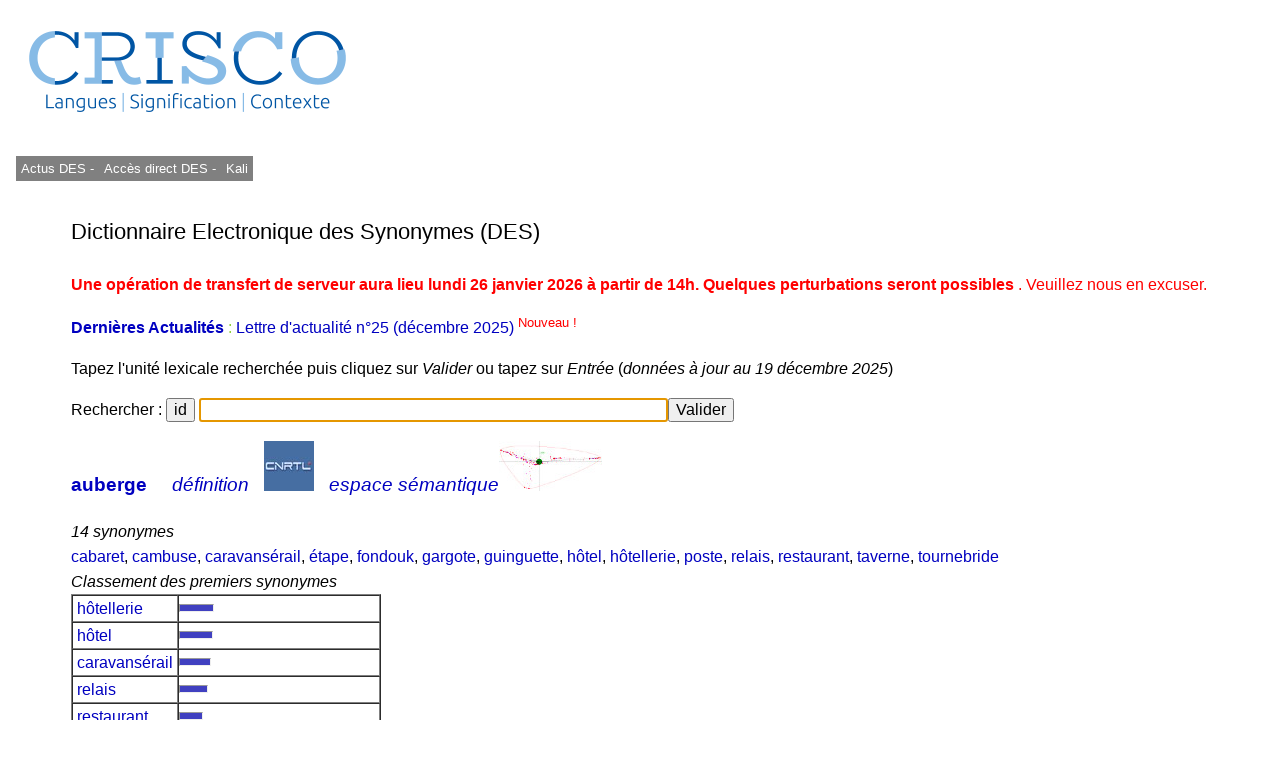

--- FILE ---
content_type: text/html; charset=UTF-8
request_url: https://crisco4.unicaen.fr/des/synonymes/auberge
body_size: 3514
content:
<!DOCTYPE html PUBLIC "-//W3C//DTD XHTML 1.0 Strict//EN" "http://www.w3.org/TR/xhtml1/DTD/xhtml1-strict.dtd">
<html xmlns="http://www.w3.org/1999/xhtml" lang="fr" xml:lang="fr" dir="ltr">
	<head>
		<title>
			auberge - CRISCO - Dictionnaire des synonymes : 		</title>
		<meta name="viewport" content="width=device-width, initial-scale=1.0"/>
		<meta http-equiv="content-type" content="text/html; charset=utf-8" />
		<meta name="description" content="Liste de synonymes pour auberge" />
		<meta http-equiv="Content-Language" content="fr" />
		<meta name="keywords" lang="fr" content="CRISCO,synonyme,synonymes,synonymes de auberge,synonyme auberge,synonymes auberge,auberge,antonyme,antonymes,antonymes de auberge,antonyme auberge,antonymes auberge,contraire,contraires,DES,Unicaen,Université de Caen,dictionnaire,Caen,dico,syno,dico syno,art et essai,bande dessinée,cinéma,doublage,journalisme,Larousse,Le Monde,Le Robert,lexicographie,lexique,librairie,linguistique,littérature,philosophie,presse écrite,sociologie,sous-titrage,traduction,Télérama"/>
		<meta name="robots" content="all,index,follow"/>
		<!-- la balise ci-dessous évite d'avoir des contenus personnalisés qui affichent des extraits optimisés avant le lien direct (crisco.unicaen.fr/des).
		En plus biaise les statistiques puisque les utilisateurs clique sur ce résultat optimisé alors qu'ils ne cherchent pas spécialement ce mot -->
		<meta name="googlebot" content="nosnippet">
					<link rel="stylesheet" type="text/css" media="screen,projection,print" href="./css/des_bleu_sur_blanc2.css"/>
				<link rel="stylesheet" type="text/css" href="./js/jquery.autocomplete.css"/>
		<link rel="shortcut icon" href="./img/favicon_CRISCO.ico" />
		<link rel="search" type="application/opensearchdescription+xml" title="DES" href="https://crisco4.unicaen.fr/des/opensearch.xml" /> 
		<link rel="stylesheet" href="./css/modele.css" />
		<script type="text/javascript" src="./js/jquery-1.4.2.min.js"></script>
		<script type="text/javascript" src="./js/jquery-ui.min.js"></script>
		<script type="text/javascript" src="./js/jquery.autocomplete.min.js"></script>
		<script type="text/javascript" src="./js/des.js"></script>
		<!-- ou des bis -->
	</head>
	<body onload="donner_focus('zonetexte');">
 		<div id="page">
			<div id="entete">
											
						<a href="http://crisco.unicaen.fr"><img src="./img/CRISCO_LOGO_BLEU_DES.png" alt="Logo du laboratoire" /></a>
					
			</div><!-- Fin entete -->
			<div id="menu">
					
							<p><a  id="m1" href="http://crisco.unicaen.fr/dictionnaire-electronique-des-synonymes-des/actualites-du-des/" target="_blank">  Actus DES - </a></p>
							<p><a  id="m1" href="/des" target="_blank">Accès direct DES - </a></p>
						
							<p><a id="m1" href="http://crisco.unicaen.fr/ressources-en-ligne/synthese-vocale-kali/" target="_blank">Kali</a></p>
						
							
						
			</div><!-- Fin menu -->
			<div id="conteneur">
				<div id="contenu">
					<h2>
						Dictionnaire Electronique des Synonymes (DES)
					</h2>
			<p><span style='color:#FF0000'><strong>Une opération de transfert de serveur aura lieu lundi 26 janvier 2026 à partir de 14h. Quelques perturbations seront possibles </strong>. Veuillez nous en excuser.</span></p><p><span style='color:#8FCF3C'> <a href='https://crisco.unicaen.fr/dictionnaire-electronique-des-synonymes-des/actualites-du-des/'target=_blank><strong>Dernières Actualités </strong></a> : <a href='https://mrsh.hypotheses.org/11352' target=_blank> Lettre d'actualité n°25 (décembre 2025)<sup><span style='color:#FF0000'> Nouveau ! </sup></a>  </span>					<p>
						Tapez l'unité lexicale recherchée puis cliquez sur <i>Valider</i> ou tapez sur <i>Entrée</i> (<i>données à jour au 19 décembre 2025</i>)
					</p>
					<!--<form action="/des/" method="post" accept-charset="utf-8" onsubmit="return verifs();">-->
					<form action="/des/" method="post" accept-charset="utf-8" >
					<!--ou /des bis/ -->
						<p>
							Rechercher :
							<input type="button" name="idem" value="id" size="22" onclick="javascript:remettre('auberge')"/> 
							<input type="text" id="zonetexte" name="mot" maxlength="80" size="50" value="" /><input type="submit" value="Valider" />
						</p>
					</form>
					<div id="resultats">
									<div id="synonymes"><!-- synonymes, antonymes et liste10 -->
							<!--Liste des synonymes-->
							<div><!--Titre (vedette + nb de synonymes)-->
								<h3><b>
			<a href="/des/synonymes/auberge">auberge</a></b>    									<a href="http://www.cnrtl.fr/lexicographie/auberge" title="Définition de auberge sur le portail lexical du CNRTL, sur un onglet différent" target="_newwindow"><i>définition</i></a> &nbsp; 
									<a href="http://www.cnrtl.fr/lexicographie/auberge" title="Définition de auberge sur le portail lexical du CNRTL, sur un onglet différent" target="_newwindow" onclick="donner_focus('zonetexte');"><img alt="Logo du CNRTL" src="./img/cnrtl_logo.jpg" /></a> &nbsp; 
								    <a href="/espsem/auberge" target=_blank title="Visualisation de l'espace sémantique "><i>espace sémantique</i><img alt="Graphe sémantique" src="./img/semantique2_logo.jpg"/></a></h3>
			<i class='titre'>14 synonymes</i>							</div><!-- Fin titre (vedette + nb de synonymes)-->
			<a href="/des/synonymes/cabaret">cabaret</a>, <a href="/des/synonymes/cambuse">cambuse</a>, <a href="/des/synonymes/caravansérail">caravansérail</a>, <a href="/des/synonymes/étape">étape</a>, <a href="/des/synonymes/fondouk">fondouk</a>, <a href="/des/synonymes/gargote">gargote</a>, <a href="/des/synonymes/guinguette">guinguette</a>, <a href="/des/synonymes/hôtel">hôtel</a>, <a href="/des/synonymes/hôtellerie">hôtellerie</a>, <a href="/des/synonymes/poste">poste</a>, <a href="/des/synonymes/relais">relais</a>, <a href="/des/synonymes/restaurant">restaurant</a>, <a href="/des/synonymes/taverne">taverne</a>, <a href="/des/synonymes/tournebride">tournebride</a>							<!--Fin liste des synonymes-->
							<!--Liste des antonymes-->
							<div><!--Titre (nb d'antonymes)-->
										</div><!-- Fin titre (nb d'antonymes)-->
										<!-- Fin liste des antonymes -->
							<!--Liste10-->
							<div>
			<i class='titre'>Classement des premiers synonymes</i>							</div><!-- Fin titre (classement...)-->
							<table border="1" cellpadding="0" cellspacing="0">
			<tr style="height:8px"><td><a href="/des/synonymes/hôtellerie">&nbsp;hôtellerie&nbsp;</a></td><td style="width:200px"><hr style="height:6px;width:33px;color:#4040C0;background-color:#4040C0;text-align:left;margin-left:0"/></td></tr><tr style="height:8px"><td><a href="/des/synonymes/hôtel">&nbsp;hôtel&nbsp;</a></td><td style="width:200px"><hr style="height:6px;width:32px;color:#4040C0;background-color:#4040C0;text-align:left;margin-left:0"/></td></tr><tr style="height:8px"><td><a href="/des/synonymes/caravansérail">&nbsp;caravansérail&nbsp;</a></td><td style="width:200px"><hr style="height:6px;width:30px;color:#4040C0;background-color:#4040C0;text-align:left;margin-left:0"/></td></tr><tr style="height:8px"><td><a href="/des/synonymes/relais">&nbsp;relais&nbsp;</a></td><td style="width:200px"><hr style="height:6px;width:27px;color:#4040C0;background-color:#4040C0;text-align:left;margin-left:0"/></td></tr><tr style="height:8px"><td><a href="/des/synonymes/restaurant">&nbsp;restaurant&nbsp;</a></td><td style="width:200px"><hr style="height:6px;width:22px;color:#4040C0;background-color:#4040C0;text-align:left;margin-left:0"/></td></tr><tr style="height:8px"><td><a href="/des/synonymes/gargote">&nbsp;gargote&nbsp;</a></td><td style="width:200px"><hr style="height:6px;width:19px;color:#4040C0;background-color:#4040C0;text-align:left;margin-left:0"/></td></tr><tr style="height:8px"><td><a href="/des/synonymes/fondouk">&nbsp;fondouk&nbsp;</a></td><td style="width:200px"><hr style="height:6px;width:18px;color:#4040C0;background-color:#4040C0;text-align:left;margin-left:0"/></td></tr><tr style="height:8px"><td><a href="/des/synonymes/taverne">&nbsp;taverne&nbsp;</a></td><td style="width:200px"><hr style="height:6px;width:18px;color:#4040C0;background-color:#4040C0;text-align:left;margin-left:0"/></td></tr><tr style="height:8px"><td><a href="/des/synonymes/tournebride">&nbsp;tournebride&nbsp;</a></td><td style="width:200px"><hr style="height:6px;width:18px;color:#4040C0;background-color:#4040C0;text-align:left;margin-left:0"/></td></tr><tr style="height:8px"><td><a href="/des/synonymes/cabaret">&nbsp;cabaret&nbsp;</a></td><td style="width:200px"><hr style="height:6px;width:16px;color:#4040C0;background-color:#4040C0;text-align:left;margin-left:0"/></td></tr><tr style="height:8px"><td><a href="/des/synonymes/guinguette">&nbsp;guinguette&nbsp;</a></td><td style="width:200px"><hr style="height:6px;width:13px;color:#4040C0;background-color:#4040C0;text-align:left;margin-left:0"/></td></tr><tr style="height:8px"><td><a href="/des/synonymes/cambuse">&nbsp;cambuse&nbsp;</a></td><td style="width:200px"><hr style="height:6px;width:11px;color:#4040C0;background-color:#4040C0;text-align:left;margin-left:0"/></td></tr><tr style="height:8px"><td><a href="/des/synonymes/étape">&nbsp;étape&nbsp;</a></td><td style="width:200px"><hr style="height:6px;width:10px;color:#4040C0;background-color:#4040C0;text-align:left;margin-left:0"/></td></tr><tr style="height:8px"><td><a href="/des/synonymes/poste">&nbsp;poste&nbsp;</a></td><td style="width:200px"><hr style="height:6px;width:4px;color:#4040C0;background-color:#4040C0;text-align:left;margin-left:0"/></td></tr>							</table>
							<!-- Fin liste10 -->
						</div><!-- Fin synonymes, antonymes et liste10 -->
						<!--Cliques-->
						<div id="cliques">
							<div class="titre">
			<i>11 cliques</i>							</div><!-- Fin titre-->
							<ul>
											<li>
			<a href="/des/synonymes/auberge">auberge</a>, <a href="/des/synonymes/cabaret">cabaret</a>, <a href="/des/synonymes/gargote">gargote</a>, <a href="/des/synonymes/restaurant">restaurant</a>, <a href="/des/synonymes/taverne">taverne</a>								</li>
											<li>
			<a href="/des/synonymes/auberge">auberge</a>, <a href="/des/synonymes/cabaret">cabaret</a>, <a href="/des/synonymes/guinguette">guinguette</a>, <a href="/des/synonymes/restaurant">restaurant</a>, <a href="/des/synonymes/taverne">taverne</a>								</li>
											<li>
			<a href="/des/synonymes/auberge">auberge</a>, <a href="/des/synonymes/cabaret">cabaret</a>, <a href="/des/synonymes/hôtel">hôtel</a>, <a href="/des/synonymes/hôtellerie">hôtellerie</a>, <a href="/des/synonymes/restaurant">restaurant</a>								</li>
											<li>
			<a href="/des/synonymes/auberge">auberge</a>, <a href="/des/synonymes/cabaret">cabaret</a>, <a href="/des/synonymes/cambuse">cambuse</a>, <a href="/des/synonymes/gargote">gargote</a>								</li>
											<li>
			<a href="/des/synonymes/auberge">auberge</a>, <a href="/des/synonymes/cabaret">cabaret</a>, <a href="/des/synonymes/cambuse">cambuse</a>, <a href="/des/synonymes/hôtel">hôtel</a>								</li>
											<li>
			<a href="/des/synonymes/auberge">auberge</a>, <a href="/des/synonymes/caravansérail">caravansérail</a>, <a href="/des/synonymes/hôtel">hôtel</a>, <a href="/des/synonymes/hôtellerie">hôtellerie</a>								</li>
											<li>
			<a href="/des/synonymes/auberge">auberge</a>, <a href="/des/synonymes/hôtel">hôtel</a>, <a href="/des/synonymes/relais">relais</a>, <a href="/des/synonymes/restaurant">restaurant</a>								</li>
											<li>
			<a href="/des/synonymes/étape">étape</a>, <a href="/des/synonymes/auberge">auberge</a>, <a href="/des/synonymes/hôtel">hôtel</a>, <a href="/des/synonymes/relais">relais</a>								</li>
											<li>
			<a href="/des/synonymes/étape">étape</a>, <a href="/des/synonymes/auberge">auberge</a>, <a href="/des/synonymes/poste">poste</a>, <a href="/des/synonymes/relais">relais</a>								</li>
											<li>
			<a href="/des/synonymes/auberge">auberge</a>, <a href="/des/synonymes/cabaret">cabaret</a>, <a href="/des/synonymes/tournebride">tournebride</a>								</li>
											<li>
			<a href="/des/synonymes/auberge">auberge</a>, <a href="/des/synonymes/caravansérail">caravansérail</a>, <a href="/des/synonymes/fondouk">fondouk</a>								</li>
										</ul>
						</div><!-- Fin cliques-->
								</div><!--Fin  resultats -->
				</div><!-- Fin contenu -->
				<div id="mention">
					<p>
						• 
							* Avant toute consultation, merci de lire cet <a href="https://crisco.unicaen.fr/dictionnaire-electronique-des-synonymes-des/#avertissement">avertissement</a><br/>
						• 
						• <a href="https://crisco.unicaen.fr/dictionnaire-electronique-des-synonymes-des/presentation-du-dictionnaire-electronique-des-synonymes/">Présentation du DES </a><br/>
						• <a href="/des/proposition.php">Proposer de nouvelles relations synonymiques ou antonymiques - </a>
						  <a href="https://crisco.unicaen.fr/dictionnaire-electronique-des-synonymes-des/presentation-du-dictionnaire-electronique-des-synonymes/#statistiques">Voir les statistiques des propositions</a><br/>
						• NB : asséner, combattif, évènement, interpeler, imbécilité, etc. : voir <a href="https://crisco.unicaen.fr/dictionnaire-electronique-des-synonymes-des/presentation-du-dictionnaire-electronique-des-synonymes/#rectifications">rectifications orthographiques de 1990</a><br/>
						• Contact : crisco.webmestre at unicaen.fr<br/>
					</p>
					<form action="#" method="post">
					<p>
						• Taille et couleur : <select name="couleur" onchange="this.form.submit();">
															<option value="rouge_sur_blanc">rouge sur blanc</option>
								<option value="grand_rouge_sur_blanc">grand rouge sur blanc</option>
								<option value="bleu_sur_blanc" selected="selected">bleu sur blanc</option>
								<option value="grand_bleu_sur_blanc">grand bleu sur blanc</option>
								<option value="bleu_sur_jaune">bleu sur jaune</option>
								<option value="grand_bleu_sur_jaune">grand bleu sur jaune</option>
													</select>
					</p>
					</form>
					<noscript><p>
						Pour un usage optimal du dictionnaire, il faut que <b>Javascript</b> soit activé dans votre navigateur.
					</p></noscript>
				</div><!-- Fin mention -->

<!-- Matomo -->
<script>
  var _paq = window._paq = window._paq || [];
  /* tracker methods like "setCustomDimension" should be called before "trackPageView" */
  _paq.push(['trackPageView']);
  _paq.push(['enableLinkTracking']);
  (function() {
    var u="https://matomo.unicaen.fr/";
    _paq.push(['setTrackerUrl', u+'matomo.php']);
    _paq.push(['setSiteId', '77']);
    var d=document, g=d.createElement('script'), s=d.getElementsByTagName('script')[0];
    g.async=true; g.src=u+'matomo.js'; s.parentNode.insertBefore(g,s);
  })();
</script>
<!-- End Matomo Code -->
 
			</div><!-- Fin conteneur -->
			<div id="nettoyeur"></div>
		</div><!-- Fin page-->
		<div id="pied">
			<p>
				
			
			<br/>
				<!-- © 1998-Y CRISCO - Tous droits réservés. -->
			</p>
		</div>
	</body>
</html>
